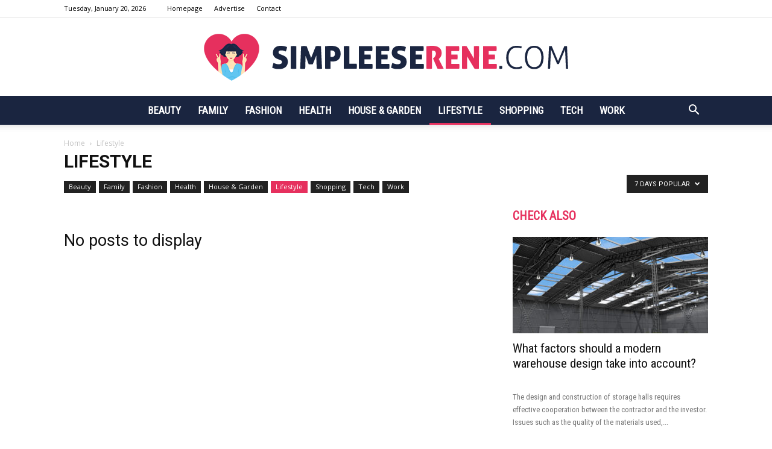

--- FILE ---
content_type: text/html; charset=UTF-8
request_url: https://simpleeserene.com/category/lifestyle/?filter_by=popular7
body_size: 75876
content:
<!doctype html >
<!--[if IE 8]>    <html class="ie8" lang="en"> <![endif]-->
<!--[if IE 9]>    <html class="ie9" lang="en"> <![endif]-->
<!--[if gt IE 8]><!--> <html lang="en-US"> <!--<![endif]-->
<head>
    <title>Lifestyle Archives - SimpleeSerene.com</title>
    <meta charset="UTF-8" />
    <meta name="viewport" content="width=device-width, initial-scale=1.0">
    <link rel="pingback" href="https://simpleeserene.com/xmlrpc.php" />
    
<!-- This site is optimized with the Yoast SEO plugin v12.4 - https://yoast.com/wordpress/plugins/seo/ -->
<meta name="robots" content="max-snippet:-1, max-image-preview:large, max-video-preview:-1"/>
<link rel="canonical" href="https://simpleeserene.com/category/lifestyle/" />
<meta property="og:locale" content="en_US" />
<meta property="og:type" content="object" />
<meta property="og:title" content="Lifestyle Archives - SimpleeSerene.com" />
<meta property="og:url" content="https://simpleeserene.com/category/lifestyle/" />
<meta property="og:site_name" content="SimpleeSerene.com" />
<meta name="twitter:card" content="summary_large_image" />
<meta name="twitter:title" content="Lifestyle Archives - SimpleeSerene.com" />
<script type='application/ld+json' class='yoast-schema-graph yoast-schema-graph--main'>{"@context":"https://schema.org","@graph":[{"@type":"WebSite","@id":"https://simpleeserene.com/#website","url":"https://simpleeserene.com/","name":"SimpleeSerene.com","potentialAction":{"@type":"SearchAction","target":"https://simpleeserene.com/?s={search_term_string}","query-input":"required name=search_term_string"}},{"@type":"CollectionPage","@id":"https://simpleeserene.com/category/lifestyle/#webpage","url":"https://simpleeserene.com/category/lifestyle/","inLanguage":"en-US","name":"Lifestyle Archives - SimpleeSerene.com","isPartOf":{"@id":"https://simpleeserene.com/#website"}}]}</script>
<!-- / Yoast SEO plugin. -->

<link rel='dns-prefetch' href='//fonts.googleapis.com' />
<link rel='dns-prefetch' href='//s.w.org' />
<link rel="alternate" type="application/rss+xml" title="SimpleeSerene.com &raquo; Feed" href="https://simpleeserene.com/feed/" />
<link rel="alternate" type="application/rss+xml" title="SimpleeSerene.com &raquo; Comments Feed" href="https://simpleeserene.com/comments/feed/" />
<link rel="alternate" type="application/rss+xml" title="SimpleeSerene.com &raquo; Lifestyle Category Feed" href="https://simpleeserene.com/category/lifestyle/feed/" />
		<script type="text/javascript">
			window._wpemojiSettings = {"baseUrl":"https:\/\/s.w.org\/images\/core\/emoji\/11\/72x72\/","ext":".png","svgUrl":"https:\/\/s.w.org\/images\/core\/emoji\/11\/svg\/","svgExt":".svg","source":{"concatemoji":"https:\/\/simpleeserene.com\/wp-includes\/js\/wp-emoji-release.min.js?ver=4.9.26"}};
			!function(e,a,t){var n,r,o,i=a.createElement("canvas"),p=i.getContext&&i.getContext("2d");function s(e,t){var a=String.fromCharCode;p.clearRect(0,0,i.width,i.height),p.fillText(a.apply(this,e),0,0);e=i.toDataURL();return p.clearRect(0,0,i.width,i.height),p.fillText(a.apply(this,t),0,0),e===i.toDataURL()}function c(e){var t=a.createElement("script");t.src=e,t.defer=t.type="text/javascript",a.getElementsByTagName("head")[0].appendChild(t)}for(o=Array("flag","emoji"),t.supports={everything:!0,everythingExceptFlag:!0},r=0;r<o.length;r++)t.supports[o[r]]=function(e){if(!p||!p.fillText)return!1;switch(p.textBaseline="top",p.font="600 32px Arial",e){case"flag":return s([55356,56826,55356,56819],[55356,56826,8203,55356,56819])?!1:!s([55356,57332,56128,56423,56128,56418,56128,56421,56128,56430,56128,56423,56128,56447],[55356,57332,8203,56128,56423,8203,56128,56418,8203,56128,56421,8203,56128,56430,8203,56128,56423,8203,56128,56447]);case"emoji":return!s([55358,56760,9792,65039],[55358,56760,8203,9792,65039])}return!1}(o[r]),t.supports.everything=t.supports.everything&&t.supports[o[r]],"flag"!==o[r]&&(t.supports.everythingExceptFlag=t.supports.everythingExceptFlag&&t.supports[o[r]]);t.supports.everythingExceptFlag=t.supports.everythingExceptFlag&&!t.supports.flag,t.DOMReady=!1,t.readyCallback=function(){t.DOMReady=!0},t.supports.everything||(n=function(){t.readyCallback()},a.addEventListener?(a.addEventListener("DOMContentLoaded",n,!1),e.addEventListener("load",n,!1)):(e.attachEvent("onload",n),a.attachEvent("onreadystatechange",function(){"complete"===a.readyState&&t.readyCallback()})),(n=t.source||{}).concatemoji?c(n.concatemoji):n.wpemoji&&n.twemoji&&(c(n.twemoji),c(n.wpemoji)))}(window,document,window._wpemojiSettings);
		</script>
		<style type="text/css">
img.wp-smiley,
img.emoji {
	display: inline !important;
	border: none !important;
	box-shadow: none !important;
	height: 1em !important;
	width: 1em !important;
	margin: 0 .07em !important;
	vertical-align: -0.1em !important;
	background: none !important;
	padding: 0 !important;
}
</style>
<link rel='stylesheet' id='google-fonts-style-css'  href='https://fonts.googleapis.com/css?family=Roboto+Condensed%3A400%7COpen+Sans%3A300italic%2C400%2C400italic%2C600%2C600italic%2C700%7CRoboto%3A300%2C400%2C400italic%2C500%2C500italic%2C700%2C900&#038;ver=7.8.1' type='text/css' media='all' />
<link rel='stylesheet' id='js_composer_front-css'  href='https://simpleeserene.com/wp-content/plugins/js_composer/assets/css/js_composer.min.css?ver=5.1.1' type='text/css' media='all' />
<link rel='stylesheet' id='td-theme-css'  href='https://simpleeserene.com/wp-content/themes/Newspaper/style.css?ver=7.8.1' type='text/css' media='all' />
<link rel='stylesheet' id='td-theme-demo-style-css'  href='https://simpleeserene.com/wp-content/themes/Newspaper/includes/demos/what/demo_style.css?ver=7.8.1' type='text/css' media='all' />
<script type='text/javascript' src='https://simpleeserene.com/wp-includes/js/jquery/jquery.js?ver=1.12.4'></script>
<script type='text/javascript' src='https://simpleeserene.com/wp-includes/js/jquery/jquery-migrate.min.js?ver=1.4.1'></script>
<link rel='https://api.w.org/' href='https://simpleeserene.com/wp-json/' />
<link rel="EditURI" type="application/rsd+xml" title="RSD" href="https://simpleeserene.com/xmlrpc.php?rsd" />
<link rel="wlwmanifest" type="application/wlwmanifest+xml" href="https://simpleeserene.com/wp-includes/wlwmanifest.xml" /> 
<meta name="generator" content="WordPress 4.9.26" />
<!--[if lt IE 9]><script src="https://html5shim.googlecode.com/svn/trunk/html5.js"></script><![endif]-->
    <meta name="generator" content="Powered by Visual Composer - drag and drop page builder for WordPress."/>
<!--[if lte IE 9]><link rel="stylesheet" type="text/css" href="https://simpleeserene.com/wp-content/plugins/js_composer/assets/css/vc_lte_ie9.min.css" media="screen"><![endif]-->
<!-- JS generated by theme -->

<script>
    
    

	    var tdBlocksArray = []; //here we store all the items for the current page

	    //td_block class - each ajax block uses a object of this class for requests
	    function tdBlock() {
		    this.id = '';
		    this.block_type = 1; //block type id (1-234 etc)
		    this.atts = '';
		    this.td_column_number = '';
		    this.td_current_page = 1; //
		    this.post_count = 0; //from wp
		    this.found_posts = 0; //from wp
		    this.max_num_pages = 0; //from wp
		    this.td_filter_value = ''; //current live filter value
		    this.is_ajax_running = false;
		    this.td_user_action = ''; // load more or infinite loader (used by the animation)
		    this.header_color = '';
		    this.ajax_pagination_infinite_stop = ''; //show load more at page x
	    }


        // td_js_generator - mini detector
        (function(){
            var htmlTag = document.getElementsByTagName("html")[0];

            if ( navigator.userAgent.indexOf("MSIE 10.0") > -1 ) {
                htmlTag.className += ' ie10';
            }

            if ( !!navigator.userAgent.match(/Trident.*rv\:11\./) ) {
                htmlTag.className += ' ie11';
            }

            if ( /(iPad|iPhone|iPod)/g.test(navigator.userAgent) ) {
                htmlTag.className += ' td-md-is-ios';
            }

            var user_agent = navigator.userAgent.toLowerCase();
            if ( user_agent.indexOf("android") > -1 ) {
                htmlTag.className += ' td-md-is-android';
            }

            if ( -1 !== navigator.userAgent.indexOf('Mac OS X')  ) {
                htmlTag.className += ' td-md-is-os-x';
            }

            if ( /chrom(e|ium)/.test(navigator.userAgent.toLowerCase()) ) {
               htmlTag.className += ' td-md-is-chrome';
            }

            if ( -1 !== navigator.userAgent.indexOf('Firefox') ) {
                htmlTag.className += ' td-md-is-firefox';
            }

            if ( -1 !== navigator.userAgent.indexOf('Safari') && -1 === navigator.userAgent.indexOf('Chrome') ) {
                htmlTag.className += ' td-md-is-safari';
            }

            if( -1 !== navigator.userAgent.indexOf('IEMobile') ){
                htmlTag.className += ' td-md-is-iemobile';
            }

        })();




        var tdLocalCache = {};

        ( function () {
            "use strict";

            tdLocalCache = {
                data: {},
                remove: function (resource_id) {
                    delete tdLocalCache.data[resource_id];
                },
                exist: function (resource_id) {
                    return tdLocalCache.data.hasOwnProperty(resource_id) && tdLocalCache.data[resource_id] !== null;
                },
                get: function (resource_id) {
                    return tdLocalCache.data[resource_id];
                },
                set: function (resource_id, cachedData) {
                    tdLocalCache.remove(resource_id);
                    tdLocalCache.data[resource_id] = cachedData;
                }
            };
        })();

    
    
var td_viewport_interval_list=[{"limitBottom":767,"sidebarWidth":228},{"limitBottom":1018,"sidebarWidth":300},{"limitBottom":1140,"sidebarWidth":324}];
var td_animation_stack_effect="type0";
var tds_animation_stack=true;
var td_animation_stack_specific_selectors=".entry-thumb, img";
var td_animation_stack_general_selectors=".td-animation-stack img, .td-animation-stack .entry-thumb, .post img";
var td_ajax_url="https:\/\/simpleeserene.com\/wp-admin\/admin-ajax.php?td_theme_name=Newspaper&v=7.8.1";
var td_get_template_directory_uri="https:\/\/simpleeserene.com\/wp-content\/themes\/Newspaper";
var tds_snap_menu="snap";
var tds_logo_on_sticky="show_header_logo";
var tds_header_style="10";
var td_please_wait="Please wait...";
var td_email_user_pass_incorrect="User or password incorrect!";
var td_email_user_incorrect="Email or username incorrect!";
var td_email_incorrect="Email incorrect!";
var tds_more_articles_on_post_enable="";
var tds_more_articles_on_post_time_to_wait="";
var tds_more_articles_on_post_pages_distance_from_top=0;
var tds_theme_color_site_wide="#e6305e";
var tds_smart_sidebar="enabled";
var tdThemeName="Newspaper";
var td_magnific_popup_translation_tPrev="Previous (Left arrow key)";
var td_magnific_popup_translation_tNext="Next (Right arrow key)";
var td_magnific_popup_translation_tCounter="%curr% of %total%";
var td_magnific_popup_translation_ajax_tError="The content from %url% could not be loaded.";
var td_magnific_popup_translation_image_tError="The image #%curr% could not be loaded.";
var td_ad_background_click_link="";
var td_ad_background_click_target="";
</script>


<!-- Header style compiled by theme -->

<style>
    
.td-header-wrap .black-menu .sf-menu > .current-menu-item > a,
    .td-header-wrap .black-menu .sf-menu > .current-menu-ancestor > a,
    .td-header-wrap .black-menu .sf-menu > .current-category-ancestor > a,
    .td-header-wrap .black-menu .sf-menu > li > a:hover,
    .td-header-wrap .black-menu .sf-menu > .sfHover > a,
    .td-header-style-12 .td-header-menu-wrap-full,
    .sf-menu > .current-menu-item > a:after,
    .sf-menu > .current-menu-ancestor > a:after,
    .sf-menu > .current-category-ancestor > a:after,
    .sf-menu > li:hover > a:after,
    .sf-menu > .sfHover > a:after,
    .td-header-style-12 .td-affix,
    .header-search-wrap .td-drop-down-search:after,
    .header-search-wrap .td-drop-down-search .btn:hover,
    input[type=submit]:hover,
    .td-read-more a,
    .td-post-category:hover,
    .td-grid-style-1.td-hover-1 .td-big-grid-post:hover .td-post-category,
    .td-grid-style-5.td-hover-1 .td-big-grid-post:hover .td-post-category,
    .td_top_authors .td-active .td-author-post-count,
    .td_top_authors .td-active .td-author-comments-count,
    .td_top_authors .td_mod_wrap:hover .td-author-post-count,
    .td_top_authors .td_mod_wrap:hover .td-author-comments-count,
    .td-404-sub-sub-title a:hover,
    .td-search-form-widget .wpb_button:hover,
    .td-rating-bar-wrap div,
    .td_category_template_3 .td-current-sub-category,
    .dropcap,
    .td_wrapper_video_playlist .td_video_controls_playlist_wrapper,
    .wpb_default,
    .wpb_default:hover,
    .td-left-smart-list:hover,
    .td-right-smart-list:hover,
    .woocommerce-checkout .woocommerce input.button:hover,
    .woocommerce-page .woocommerce a.button:hover,
    .woocommerce-account div.woocommerce .button:hover,
    #bbpress-forums button:hover,
    .bbp_widget_login .button:hover,
    .td-footer-wrapper .td-post-category,
    .td-footer-wrapper .widget_product_search input[type="submit"]:hover,
    .woocommerce .product a.button:hover,
    .woocommerce .product #respond input#submit:hover,
    .woocommerce .checkout input#place_order:hover,
    .woocommerce .woocommerce.widget .button:hover,
    .single-product .product .summary .cart .button:hover,
    .woocommerce-cart .woocommerce table.cart .button:hover,
    .woocommerce-cart .woocommerce .shipping-calculator-form .button:hover,
    .td-next-prev-wrap a:hover,
    .td-load-more-wrap a:hover,
    .td-post-small-box a:hover,
    .page-nav .current,
    .page-nav:first-child > div,
    .td_category_template_8 .td-category-header .td-category a.td-current-sub-category,
    .td_category_template_4 .td-category-siblings .td-category a:hover,
    #bbpress-forums .bbp-pagination .current,
    #bbpress-forums #bbp-single-user-details #bbp-user-navigation li.current a,
    .td-theme-slider:hover .slide-meta-cat a,
    a.vc_btn-black:hover,
    .td-trending-now-wrapper:hover .td-trending-now-title,
    .td-scroll-up,
    .td-smart-list-button:hover,
    .td-weather-information:before,
    .td-weather-week:before,
    .td_block_exchange .td-exchange-header:before,
    .td_block_big_grid_9.td-grid-style-1 .td-post-category,
    .td_block_big_grid_9.td-grid-style-5 .td-post-category,
    .td-grid-style-6.td-hover-1 .td-module-thumb:after,
    .td-pulldown-syle-2 .td-subcat-dropdown ul:after,
    .td_block_template_9 .td-block-title:after,
    .td_block_template_15 .td-block-title:before {
        background-color: #e6305e;
    }

    .global-block-template-4 .td-related-title .td-cur-simple-item:before {
        border-color: #e6305e transparent transparent transparent !important;
    }

    .woocommerce .woocommerce-message .button:hover,
    .woocommerce .woocommerce-error .button:hover,
    .woocommerce .woocommerce-info .button:hover,
    .global-block-template-4 .td-related-title .td-cur-simple-item,
    .global-block-template-3 .td-related-title .td-cur-simple-item,
    .global-block-template-9 .td-related-title:after {
        background-color: #e6305e !important;
    }

    .woocommerce .product .onsale,
    .woocommerce.widget .ui-slider .ui-slider-handle {
        background: none #e6305e;
    }

    .woocommerce.widget.widget_layered_nav_filters ul li a {
        background: none repeat scroll 0 0 #e6305e !important;
    }

    a,
    cite a:hover,
    .td_mega_menu_sub_cats .cur-sub-cat,
    .td-mega-span h3 a:hover,
    .td_mod_mega_menu:hover .entry-title a,
    .header-search-wrap .result-msg a:hover,
    .top-header-menu li a:hover,
    .top-header-menu .current-menu-item > a,
    .top-header-menu .current-menu-ancestor > a,
    .top-header-menu .current-category-ancestor > a,
    .td-social-icon-wrap > a:hover,
    .td-header-sp-top-widget .td-social-icon-wrap a:hover,
    .td-page-content blockquote p,
    .td-post-content blockquote p,
    .mce-content-body blockquote p,
    .comment-content blockquote p,
    .wpb_text_column blockquote p,
    .td_block_text_with_title blockquote p,
    .td_module_wrap:hover .entry-title a,
    .td-subcat-filter .td-subcat-list a:hover,
    .td-subcat-filter .td-subcat-dropdown a:hover,
    .td_quote_on_blocks,
    .dropcap2,
    .dropcap3,
    .td_top_authors .td-active .td-authors-name a,
    .td_top_authors .td_mod_wrap:hover .td-authors-name a,
    .td-post-next-prev-content a:hover,
    .author-box-wrap .td-author-social a:hover,
    .td-author-name a:hover,
    .td-author-url a:hover,
    .td_mod_related_posts:hover h3 > a,
    .td-post-template-11 .td-related-title .td-related-left:hover,
    .td-post-template-11 .td-related-title .td-related-right:hover,
    .td-post-template-11 .td-related-title .td-cur-simple-item,
    .td-post-template-11 .td_block_related_posts .td-next-prev-wrap a:hover,
    .comment-reply-link:hover,
    .logged-in-as a:hover,
    #cancel-comment-reply-link:hover,
    .td-search-query,
    .td-category-header .td-pulldown-category-filter-link:hover,
    .td-category-siblings .td-subcat-dropdown a:hover,
    .td-category-siblings .td-subcat-dropdown a.td-current-sub-category,
    .widget a:hover,
    .archive .widget_archive .current,
    .archive .widget_archive .current a,
    .widget_calendar tfoot a:hover,
    .woocommerce a.added_to_cart:hover,
    #bbpress-forums li.bbp-header .bbp-reply-content span a:hover,
    #bbpress-forums .bbp-forum-freshness a:hover,
    #bbpress-forums .bbp-topic-freshness a:hover,
    #bbpress-forums .bbp-forums-list li a:hover,
    #bbpress-forums .bbp-forum-title:hover,
    #bbpress-forums .bbp-topic-permalink:hover,
    #bbpress-forums .bbp-topic-started-by a:hover,
    #bbpress-forums .bbp-topic-started-in a:hover,
    #bbpress-forums .bbp-body .super-sticky li.bbp-topic-title .bbp-topic-permalink,
    #bbpress-forums .bbp-body .sticky li.bbp-topic-title .bbp-topic-permalink,
    .widget_display_replies .bbp-author-name,
    .widget_display_topics .bbp-author-name,
    .footer-text-wrap .footer-email-wrap a,
    .td-subfooter-menu li a:hover,
    .footer-social-wrap a:hover,
    a.vc_btn-black:hover,
    .td-smart-list-dropdown-wrap .td-smart-list-button:hover,
    .td_module_17 .td-read-more a:hover,
    .td_module_18 .td-read-more a:hover,
    .td_module_19 .td-post-author-name a:hover,
    .td-instagram-user a,
    .td-pulldown-syle-2 .td-subcat-dropdown:hover .td-subcat-more span,
    .td-pulldown-syle-2 .td-subcat-dropdown:hover .td-subcat-more i,
    .td-pulldown-syle-3 .td-subcat-dropdown:hover .td-subcat-more span,
    .td-pulldown-syle-3 .td-subcat-dropdown:hover .td-subcat-more i,
    .td-block-title-wrap .td-wrapper-pulldown-filter .td-pulldown-filter-display-option:hover,
    .td-block-title-wrap .td-wrapper-pulldown-filter .td-pulldown-filter-display-option:hover i,
    .td-block-title-wrap .td-wrapper-pulldown-filter .td-pulldown-filter-link:hover,
    .td-block-title-wrap .td-wrapper-pulldown-filter .td-pulldown-filter-item .td-cur-simple-item,
    .global-block-template-2 .td-related-title .td-cur-simple-item,
    .global-block-template-5 .td-related-title .td-cur-simple-item,
    .global-block-template-6 .td-related-title .td-cur-simple-item,
    .global-block-template-7 .td-related-title .td-cur-simple-item,
    .global-block-template-8 .td-related-title .td-cur-simple-item,
    .global-block-template-9 .td-related-title .td-cur-simple-item,
    .global-block-template-10 .td-related-title .td-cur-simple-item,
    .global-block-template-11 .td-related-title .td-cur-simple-item,
    .global-block-template-12 .td-related-title .td-cur-simple-item,
    .global-block-template-13 .td-related-title .td-cur-simple-item,
    .global-block-template-14 .td-related-title .td-cur-simple-item,
    .global-block-template-15 .td-related-title .td-cur-simple-item,
    .global-block-template-16 .td-related-title .td-cur-simple-item,
    .global-block-template-17 .td-related-title .td-cur-simple-item,
    .td-theme-wrap .sf-menu ul .td-menu-item > a:hover,
    .td-theme-wrap .sf-menu ul .sfHover > a,
    .td-theme-wrap .sf-menu ul .current-menu-ancestor > a,
    .td-theme-wrap .sf-menu ul .current-category-ancestor > a,
    .td-theme-wrap .sf-menu ul .current-menu-item > a {
        color: #e6305e;
    }

    a.vc_btn-black.vc_btn_square_outlined:hover,
    a.vc_btn-black.vc_btn_outlined:hover,
    .td-mega-menu-page .wpb_content_element ul li a:hover,
     .td-theme-wrap .td-aj-search-results .td_module_wrap:hover .entry-title a,
    .td-theme-wrap .header-search-wrap .result-msg a:hover {
        color: #e6305e !important;
    }

    .td-next-prev-wrap a:hover,
    .td-load-more-wrap a:hover,
    .td-post-small-box a:hover,
    .page-nav .current,
    .page-nav:first-child > div,
    .td_category_template_8 .td-category-header .td-category a.td-current-sub-category,
    .td_category_template_4 .td-category-siblings .td-category a:hover,
    #bbpress-forums .bbp-pagination .current,
    .post .td_quote_box,
    .page .td_quote_box,
    a.vc_btn-black:hover,
    .td_block_template_5 .td-block-title > * {
        border-color: #e6305e;
    }

    .td_wrapper_video_playlist .td_video_currently_playing:after {
        border-color: #e6305e !important;
    }

    .header-search-wrap .td-drop-down-search:before {
        border-color: transparent transparent #e6305e transparent;
    }

    .block-title > span,
    .block-title > a,
    .block-title > label,
    .widgettitle,
    .widgettitle:after,
    .td-trending-now-title,
    .td-trending-now-wrapper:hover .td-trending-now-title,
    .wpb_tabs li.ui-tabs-active a,
    .wpb_tabs li:hover a,
    .vc_tta-container .vc_tta-color-grey.vc_tta-tabs-position-top.vc_tta-style-classic .vc_tta-tabs-container .vc_tta-tab.vc_active > a,
    .vc_tta-container .vc_tta-color-grey.vc_tta-tabs-position-top.vc_tta-style-classic .vc_tta-tabs-container .vc_tta-tab:hover > a,
    .td_block_template_1 .td-related-title .td-cur-simple-item,
    .woocommerce .product .products h2,
    .td-subcat-filter .td-subcat-dropdown:hover .td-subcat-more {
    	background-color: #e6305e;
    }

    .woocommerce div.product .woocommerce-tabs ul.tabs li.active {
    	background-color: #e6305e !important;
    }

    .block-title,
    .td_block_template_1 .td-related-title,
    .wpb_tabs .wpb_tabs_nav,
    .vc_tta-container .vc_tta-color-grey.vc_tta-tabs-position-top.vc_tta-style-classic .vc_tta-tabs-container,
    .woocommerce div.product .woocommerce-tabs ul.tabs:before {
        border-color: #e6305e;
    }
    .td_block_wrap .td-subcat-item a.td-cur-simple-item {
	    color: #e6305e;
	}


    
    .td-grid-style-4 .entry-title
    {
        background-color: rgba(230, 48, 94, 0.7);
    }

    
    .td-theme-wrap .block-title > span,
    .td-theme-wrap .block-title > span > a,
    .td-theme-wrap .widget_rss .block-title .rsswidget,
    .td-theme-wrap .block-title > a,
    .widgettitle,
    .widgettitle > a,
    .td-trending-now-title,
    .wpb_tabs li.ui-tabs-active a,
    .wpb_tabs li:hover a,
    .vc_tta-container .vc_tta-color-grey.vc_tta-tabs-position-top.vc_tta-style-classic .vc_tta-tabs-container .vc_tta-tab.vc_active > a,
    .vc_tta-container .vc_tta-color-grey.vc_tta-tabs-position-top.vc_tta-style-classic .vc_tta-tabs-container .vc_tta-tab:hover > a,
    .td-related-title .td-cur-simple-item,
    .woocommerce div.product .woocommerce-tabs ul.tabs li.active,
    .woocommerce .product .products h2,
    .td-theme-wrap .td_block_template_2 .td-block-title > *,
    .td-theme-wrap .td_block_template_3 .td-block-title > *,
    .td-theme-wrap .td_block_template_4 .td-block-title > *,
    .td-theme-wrap .td_block_template_5 .td-block-title > *,
    .td-theme-wrap .td_block_template_6 .td-block-title > *,
    .td-theme-wrap .td_block_template_6 .td-block-title:before,
    .td-theme-wrap .td_block_template_7 .td-block-title > *,
    .td-theme-wrap .td_block_template_8 .td-block-title > *,
    .td-theme-wrap .td_block_template_9 .td-block-title > *,
    .td-theme-wrap .td_block_template_10 .td-block-title > *,
    .td-theme-wrap .td_block_template_11 .td-block-title > *,
    .td-theme-wrap .td_block_template_12 .td-block-title > *,
    .td-theme-wrap .td_block_template_13 .td-block-title > span,
    .td-theme-wrap .td_block_template_13 .td-block-title > a,
    .td-theme-wrap .td_block_template_14 .td-block-title > *,
    .td-theme-wrap .td_block_template_14 .td-block-title-wrap .td-wrapper-pulldown-filter .td-pulldown-filter-display-option,
    .td-theme-wrap .td_block_template_14 .td-block-title-wrap .td-wrapper-pulldown-filter .td-pulldown-filter-display-option i,
    .td-theme-wrap .td_block_template_14 .td-block-title-wrap .td-wrapper-pulldown-filter .td-pulldown-filter-display-option:hover,
    .td-theme-wrap .td_block_template_14 .td-block-title-wrap .td-wrapper-pulldown-filter .td-pulldown-filter-display-option:hover i,
    .td-theme-wrap .td_block_template_15 .td-block-title > *,
    .td-theme-wrap .td_block_template_15 .td-block-title-wrap .td-wrapper-pulldown-filter,
    .td-theme-wrap .td_block_template_15 .td-block-title-wrap .td-wrapper-pulldown-filter i,
    .td-theme-wrap .td_block_template_16 .td-block-title > *,
    .td-theme-wrap .td_block_template_17 .td-block-title > * {
    	color: #e6305e;
    }


    
    .td-header-wrap .td-header-menu-wrap-full,
    .sf-menu > .current-menu-ancestor > a,
    .sf-menu > .current-category-ancestor > a,
    .td-header-menu-wrap.td-affix,
    .td-header-style-3 .td-header-main-menu,
    .td-header-style-3 .td-affix .td-header-main-menu,
    .td-header-style-4 .td-header-main-menu,
    .td-header-style-4 .td-affix .td-header-main-menu,
    .td-header-style-8 .td-header-menu-wrap.td-affix,
    .td-header-style-8 .td-header-top-menu-full {
		background-color: #1a2540;
    }


    .td-boxed-layout .td-header-style-3 .td-header-menu-wrap,
    .td-boxed-layout .td-header-style-4 .td-header-menu-wrap,
    .td-header-style-3 .td_stretch_content .td-header-menu-wrap,
    .td-header-style-4 .td_stretch_content .td-header-menu-wrap {
    	background-color: #1a2540 !important;
    }


    @media (min-width: 1019px) {
        .td-header-style-1 .td-header-sp-recs,
        .td-header-style-1 .td-header-sp-logo {
            margin-bottom: 28px;
        }
    }

    @media (min-width: 768px) and (max-width: 1018px) {
        .td-header-style-1 .td-header-sp-recs,
        .td-header-style-1 .td-header-sp-logo {
            margin-bottom: 14px;
        }
    }

    .td-header-style-7 .td-header-top-menu {
        border-bottom: none;
    }


    
    .sf-menu > .current-menu-item > a:after,
    .sf-menu > .current-menu-ancestor > a:after,
    .sf-menu > .current-category-ancestor > a:after,
    .sf-menu > li:hover > a:after,
    .sf-menu > .sfHover > a:after,
    .td_block_mega_menu .td-next-prev-wrap a:hover,
    .td-mega-span .td-post-category:hover,
    .td-header-wrap .black-menu .sf-menu > li > a:hover,
    .td-header-wrap .black-menu .sf-menu > .current-menu-ancestor > a,
    .td-header-wrap .black-menu .sf-menu > .sfHover > a,
    .header-search-wrap .td-drop-down-search:after,
    .header-search-wrap .td-drop-down-search .btn:hover,
    .td-header-wrap .black-menu .sf-menu > .current-menu-item > a,
    .td-header-wrap .black-menu .sf-menu > .current-menu-ancestor > a,
    .td-header-wrap .black-menu .sf-menu > .current-category-ancestor > a {
        background-color: #e6305e;
    }


    .td_block_mega_menu .td-next-prev-wrap a:hover {
        border-color: #e6305e;
    }

    .header-search-wrap .td-drop-down-search:before {
        border-color: transparent transparent #e6305e transparent;
    }

    .td_mega_menu_sub_cats .cur-sub-cat,
    .td_mod_mega_menu:hover .entry-title a,
    .td-theme-wrap .sf-menu ul .td-menu-item > a:hover,
    .td-theme-wrap .sf-menu ul .sfHover > a,
    .td-theme-wrap .sf-menu ul .current-menu-ancestor > a,
    .td-theme-wrap .sf-menu ul .current-category-ancestor > a,
    .td-theme-wrap .sf-menu ul .current-menu-item > a {
        color: #e6305e;
    }


    
    .td-header-wrap .td-header-menu-wrap .sf-menu > li > a,
    .td-header-wrap .header-search-wrap .td-icon-search {
        color: #ffffff;
    }

    
    @media (max-width: 767px) {
        body .td-header-wrap .td-header-main-menu {
            background-color: #000000 !important;
        }
    }


    
    .td-menu-background:before,
    .td-search-background:before {
        background: #3a112e;
        background: -moz-linear-gradient(top, #3a112e 0%, #e2285a 100%);
        background: -webkit-gradient(left top, left bottom, color-stop(0%, #3a112e), color-stop(100%, #e2285a));
        background: -webkit-linear-gradient(top, #3a112e 0%, #e2285a 100%);
        background: -o-linear-gradient(top, #3a112e 0%, @mobileu_gradient_two_mob 100%);
        background: -ms-linear-gradient(top, #3a112e 0%, #e2285a 100%);
        background: linear-gradient(to bottom, #3a112e 0%, #e2285a 100%);
        filter: progid:DXImageTransform.Microsoft.gradient( startColorstr='#3a112e', endColorstr='#e2285a', GradientType=0 );
    }

    
    .td-footer-wrapper,
    .td-footer-wrapper .td_block_template_7 .td-block-title > *,
    .td-footer-wrapper .td_block_template_17 .td-block-title,
    .td-footer-wrapper .td-block-title-wrap .td-wrapper-pulldown-filter {
        background-color: #f9f9f9;
    }

    
    .td-footer-wrapper,
    .td-footer-wrapper a,
    .td-footer-wrapper .block-title a,
    .td-footer-wrapper .block-title span,
    .td-footer-wrapper .block-title label,
    .td-footer-wrapper .td-excerpt,
    .td-footer-wrapper .td-post-author-name span,
    .td-footer-wrapper .td-post-date,
    .td-footer-wrapper .td-social-style3 .td_social_type a,
    .td-footer-wrapper .td-social-style3,
    .td-footer-wrapper .td-social-style4 .td_social_type a,
    .td-footer-wrapper .td-social-style4,
    .td-footer-wrapper .td-social-style9,
    .td-footer-wrapper .td-social-style10,
    .td-footer-wrapper .td-social-style2 .td_social_type a,
    .td-footer-wrapper .td-social-style8 .td_social_type a,
    .td-footer-wrapper .td-social-style2 .td_social_type,
    .td-footer-wrapper .td-social-style8 .td_social_type,
    .td-footer-template-13 .td-social-name,
    .td-footer-wrapper .td_block_template_7 .td-block-title > * {
        color: #000000;
    }

    .td-footer-wrapper .widget_calendar th,
    .td-footer-wrapper .widget_calendar td,
    .td-footer-wrapper .td-social-style2 .td_social_type .td-social-box,
    .td-footer-wrapper .td-social-style8 .td_social_type .td-social-box,
    .td-social-style-2 .td-icon-font:after {
        border-color: #000000;
    }

    .td-footer-wrapper .td-module-comments a,
    .td-footer-wrapper .td-post-category,
    .td-footer-wrapper .td-slide-meta .td-post-author-name span,
    .td-footer-wrapper .td-slide-meta .td-post-date {
        color: #fff;
    }

    
    .td-footer-bottom-full .td-container::before {
        background-color: rgba(0, 0, 0, 0.1);
    }

    
	.td-footer-wrapper .block-title > span,
    .td-footer-wrapper .block-title > a,
    .td-footer-wrapper .widgettitle,
    .td-theme-wrap .td-footer-wrapper .td-container .td-block-title > *,
    .td-theme-wrap .td-footer-wrapper .td_block_template_6 .td-block-title:before {
    	color: #000000;
    }

    
    .td-sub-footer-container {
        background-color: #ff036e;
    }

    
    .td-sub-footer-container,
    .td-subfooter-menu li a {
        color: #ffffff;
    }

    
    .td-subfooter-menu li a:hover {
        color: #d6d6d6;
    }


    
    ul.sf-menu > .td-menu-item > a {
        font-family:"Roboto Condensed";
	font-size:17px;
	
    }
    
    .sf-menu ul .td-menu-item a {
        font-family:"Roboto Condensed";
	font-size:15px;
	line-height:18px;
	font-weight:bold;
	text-transform:uppercase;
	
    }
	
    .td_mod_mega_menu .item-details a {
        font-family:"Roboto Condensed";
	font-size:19px;
	line-height:21px;
	font-weight:bold;
	text-transform:uppercase;
	
    }
    
    .td_mega_menu_sub_cats .block-mega-child-cats a {
        font-family:"Roboto Condensed";
	font-size:15px;
	line-height:18px;
	font-weight:bold;
	text-transform:uppercase;
	
    }
    
    .td-mobile-content .td-mobile-main-menu > li > a {
        font-weight:bold;
	text-transform:uppercase;
	
    }
    
    .td-mobile-content .sub-menu a {
        font-weight:bold;
	text-transform:uppercase;
	
    }



	
    .block-title > span,
    .block-title > a,
    .widgettitle,
    .td-trending-now-title,
    .wpb_tabs li a,
    .vc_tta-container .vc_tta-color-grey.vc_tta-tabs-position-top.vc_tta-style-classic .vc_tta-tabs-container .vc_tta-tab > a,
    .td-theme-wrap .td-related-title a,
    .woocommerce div.product .woocommerce-tabs ul.tabs li a,
    .woocommerce .product .products h2,
    .td-theme-wrap .td-block-title {
        font-family:"Roboto Condensed";
	font-size:20px;
	font-weight:bold;
	text-transform:uppercase;
	
    }
    
    .td-big-grid-meta .td-post-category,
    .td_module_wrap .td-post-category,
    .td-module-image .td-post-category {
        font-family:"Roboto Condensed";
	font-size:18px;
	font-weight:bold;
	text-transform:uppercase;
	
    }
    
    .td-excerpt {
        font-family:"Roboto Condensed";
	
    }


	
	.td_module_wrap .td-module-title {
		font-family:"Roboto Condensed";
	
	}
     
    .td_module_3 .td-module-title {
    	font-size:26px;
	line-height:26px;
	font-weight:bold;
	text-transform:uppercase;
	
    }
    
    .td_module_6 .td-module-title {
    	font-size:16px;
	line-height:16px;
	font-weight:bold;
	text-transform:uppercase;
	
    }
    
    .td_module_11 .td-module-title {
    	font-size:36px;
	line-height:36px;
	font-weight:bold;
	text-transform:uppercase;
	
    }
    
    .td_module_18 .td-module-title {
    	font-size:50px;
	line-height:50px;
	font-weight:bold;
	text-transform:uppercase;
	
    }
    
    .td_block_trending_now .entry-title a {
    	font-family:"Roboto Condensed";
	font-size:14px;
	font-weight:bold;
	text-transform:uppercase;
	
    }
    
    .td-big-grid-post.td-big-thumb .td-big-grid-meta,
    .td-big-thumb .td-big-grid-meta .entry-title {
        font-family:"Roboto Condensed";
	font-size:42px;
	line-height:42px;
	font-weight:bold;
	text-transform:uppercase;
	
    }
    
	#td-mobile-nav,
	#td-mobile-nav .wpb_button,
	.td-search-wrap-mob {
		font-family:"Roboto Condensed";
	
	}


	
	.post .td-post-header .entry-title {
		font-family:"Roboto Condensed";
	
	}
    
    .td-post-template-default .td-post-header .entry-title {
        font-weight:bold;
	text-transform:uppercase;
	
    }
    
    .td-post-template-1 .td-post-header .entry-title {
        font-weight:bold;
	text-transform:uppercase;
	
    }
    
    .td-post-template-2 .td-post-header .entry-title {
        font-size:48px;
	line-height:46px;
	font-weight:bold;
	text-transform:uppercase;
	
    }
    
    .td-post-template-3 .td-post-header .entry-title {
        font-weight:bold;
	text-transform:uppercase;
	
    }
    
    .td-post-template-4 .td-post-header .entry-title {
        font-weight:bold;
	text-transform:uppercase;
	
    }
    
    .td-post-template-5 .td-post-header .entry-title {
        font-weight:bold;
	text-transform:uppercase;
	
    }
    
    .td-post-template-6 .td-post-header .entry-title {
        font-weight:bold;
	text-transform:uppercase;
	
    }
    
    .td-post-template-7 .td-post-header .entry-title {
        font-weight:bold;
	text-transform:uppercase;
	
    }
    
    .td-post-template-8 .td-post-header .entry-title {
        font-weight:bold;
	text-transform:uppercase;
	
    }
    
    .td-post-template-9 .td-post-header .entry-title {
        font-weight:bold;
	text-transform:uppercase;
	
    }
    
    .td-post-template-10 .td-post-header .entry-title {
        font-weight:bold;
	text-transform:uppercase;
	
    }
    
    .td-post-template-11 .td-post-header .entry-title {
        font-weight:bold;
	text-transform:uppercase;
	
    }
    
    .td-post-template-12 .td-post-header .entry-title {
        font-weight:bold;
	text-transform:uppercase;
	
    }
    
    .td-post-template-13 .td-post-header .entry-title {
        font-weight:bold;
	text-transform:uppercase;
	
    }





	
    .post .td-post-next-prev-content a {
        font-family:"Roboto Condensed";
	font-size:16px;
	font-weight:bold;
	text-transform:uppercase;
	
    }
    
    .post .author-box-wrap .td-author-name a {
        font-family:"Roboto Condensed";
	font-weight:bold;
	text-transform:uppercase;
	
    }
    
    .td_block_related_posts .entry-title a {
        font-family:"Roboto Condensed";
	font-size:16px;
	font-weight:bold;
	text-transform:uppercase;
	
    }
    
    .widget_archive a,
    .widget_calendar,
    .widget_categories a,
    .widget_nav_menu a,
    .widget_meta a,
    .widget_pages a,
    .widget_recent_comments a,
    .widget_recent_entries a,
    .widget_text .textwidget,
    .widget_tag_cloud a,
    .widget_search input,
    .woocommerce .product-categories a,
    .widget_display_forums a,
    .widget_display_replies a,
    .widget_display_topics a,
    .widget_display_views a,
    .widget_display_stats {
    	font-family:"Roboto Condensed";
	font-weight:bold;
	text-transform:uppercase;
	
    }



/* Style generated by theme for demo: what */

.td-what .td_module_3 .td-module-image .td-post-category,
    	.td-what .td_module_11 .td-post-category,
    	.td-what .td_module_18 .td-post-category,
    	.td-what .td_module_18 .td-post-category:hover,
    	.td-what .td-related-title .td-cur-simple-item:hover,
    	.td-what .td_block_template_1 .td-related-title a:hover,
    	.td-what .td_block_template_1 .td-related-title .td-cur-simple-item {
			color: #e6305e;
		}

		
		.td-what .td-header-style-6 .black-menu .sf-menu > li > a:hover,
	    .td-what .td-header-style-6 .black-menu .sf-menu > .sfHover > a,
	    .td-what .td-header-style-6 .black-menu .sf-menu > .current-menu-item > a,
	    .td-what .td-header-style-6 .black-menu .sf-menu > .current-menu-ancestor > a,
	    .td-what .td-header-style-6 .black-menu .sf-menu > .current-category-ancestor > a {
	    	color: #e6305e;
	    }
</style>

<noscript><style type="text/css"> .wpb_animate_when_almost_visible { opacity: 1; }</style></noscript></head>

<body class="archive category category-lifestyle category-7 global-block-template-1 td-what td_category_template_3 td_category_top_posts_style_disable wpb-js-composer js-comp-ver-5.1.1 vc_responsive td-animation-stack-type0 td-full-layout" itemscope="itemscope" itemtype="https://schema.org/WebPage">

        <div class="td-scroll-up"><i class="td-icon-menu-up"></i></div>
    
    <div class="td-menu-background"></div>
<div id="td-mobile-nav">
    <div class="td-mobile-container">
        <!-- mobile menu top section -->
        <div class="td-menu-socials-wrap">
            <!-- socials -->
            <div class="td-menu-socials">
                            </div>
            <!-- close button -->
            <div class="td-mobile-close">
                <a href="#"><i class="td-icon-close-mobile"></i></a>
            </div>
        </div>

        <!-- login section -->
        
        <!-- menu section -->
        <div class="td-mobile-content">
            <div class="menu-menu-container"><ul id="menu-menu" class="td-mobile-main-menu"><li id="menu-item-55" class="menu-item menu-item-type-taxonomy menu-item-object-category menu-item-first menu-item-55"><a href="https://simpleeserene.com/category/beauty/">Beauty</a></li>
<li id="menu-item-56" class="menu-item menu-item-type-taxonomy menu-item-object-category menu-item-56"><a href="https://simpleeserene.com/category/family/">Family</a></li>
<li id="menu-item-57" class="menu-item menu-item-type-taxonomy menu-item-object-category menu-item-57"><a href="https://simpleeserene.com/category/fashion/">Fashion</a></li>
<li id="menu-item-58" class="menu-item menu-item-type-taxonomy menu-item-object-category menu-item-58"><a href="https://simpleeserene.com/category/health/">Health</a></li>
<li id="menu-item-59" class="menu-item menu-item-type-taxonomy menu-item-object-category menu-item-59"><a href="https://simpleeserene.com/category/house-garden/">House &#038; Garden</a></li>
<li id="menu-item-60" class="menu-item menu-item-type-taxonomy menu-item-object-category current-menu-item menu-item-60"><a href="https://simpleeserene.com/category/lifestyle/">Lifestyle</a></li>
<li id="menu-item-61" class="menu-item menu-item-type-taxonomy menu-item-object-category menu-item-61"><a href="https://simpleeserene.com/category/shopping/">Shopping</a></li>
<li id="menu-item-62" class="menu-item menu-item-type-taxonomy menu-item-object-category menu-item-62"><a href="https://simpleeserene.com/category/tech/">Tech</a></li>
<li id="menu-item-63" class="menu-item menu-item-type-taxonomy menu-item-object-category menu-item-63"><a href="https://simpleeserene.com/category/work/">Work</a></li>
</ul></div>        </div>
    </div>

    <!-- register/login section -->
    </div>    <div class="td-search-background"></div>
<div class="td-search-wrap-mob">
	<div class="td-drop-down-search" aria-labelledby="td-header-search-button">
		<form method="get" class="td-search-form" action="https://simpleeserene.com/">
			<!-- close button -->
			<div class="td-search-close">
				<a href="#"><i class="td-icon-close-mobile"></i></a>
			</div>
			<div role="search" class="td-search-input">
				<span>Search</span>
				<input id="td-header-search-mob" type="text" value="" name="s" autocomplete="off" />
			</div>
		</form>
		<div id="td-aj-search-mob"></div>
	</div>
</div>    
    
    <div id="td-outer-wrap" class="td-theme-wrap">
    
        <!--
Header style 10
-->

<div class="td-header-wrap td-header-style-10">

	<div class="td-header-top-menu-full td-container-wrap ">
		<div class="td-container td-header-row td-header-top-menu">
            
    <div class="top-bar-style-1">
        
<div class="td-header-sp-top-menu">


	        <div class="td_data_time">
            <div >

                Tuesday, January 20, 2026
            </div>
        </div>
    <div class="menu-top-container"><ul id="menu-top" class="top-header-menu"><li id="menu-item-66" class="menu-item menu-item-type-post_type menu-item-object-page menu-item-home menu-item-first td-menu-item td-normal-menu menu-item-66"><a href="https://simpleeserene.com/">Homepage</a></li>
<li id="menu-item-64" class="menu-item menu-item-type-post_type menu-item-object-page td-menu-item td-normal-menu menu-item-64"><a href="https://simpleeserene.com/advertise/">Advertise</a></li>
<li id="menu-item-65" class="menu-item menu-item-type-post_type menu-item-object-page td-menu-item td-normal-menu menu-item-65"><a href="https://simpleeserene.com/contact/">Contact</a></li>
</ul></div></div>
        <div class="td-header-sp-top-widget">
    </div>
    </div>

<!-- LOGIN MODAL -->
		</div>
	</div>

    <div class="td-banner-wrap-full td-logo-wrap-full  td-container-wrap ">
        <div class="td-header-sp-logo">
            			<a class="td-main-logo" href="https://simpleeserene.com/">
				<img src="http://simpleeserene.com/wp-content/uploads/2020/07/simpleeserene.png" alt="simpleeserene" title="simpleeserene"/>
				<span class="td-visual-hidden">SimpleeSerene.com</span>
			</a>
		        </div>
    </div>

	<div class="td-header-menu-wrap-full td-container-wrap ">
		<div class="td-header-menu-wrap td-header-gradient">
			<div class="td-container td-header-row td-header-main-menu">
				<div id="td-header-menu" role="navigation">
    <div id="td-top-mobile-toggle"><a href="#"><i class="td-icon-font td-icon-mobile"></i></a></div>
    <div class="td-main-menu-logo td-logo-in-header">
                <a class="td-main-logo" href="https://simpleeserene.com/">
            <img src="http://simpleeserene.com/wp-content/uploads/2020/07/simpleeserene.png" alt="simpleeserene" title="simpleeserene"/>
        </a>
        </div>
    <div class="menu-menu-container"><ul id="menu-menu-1" class="sf-menu"><li class="menu-item menu-item-type-taxonomy menu-item-object-category menu-item-first td-menu-item td-normal-menu menu-item-55"><a href="https://simpleeserene.com/category/beauty/">Beauty</a></li>
<li class="menu-item menu-item-type-taxonomy menu-item-object-category td-menu-item td-normal-menu menu-item-56"><a href="https://simpleeserene.com/category/family/">Family</a></li>
<li class="menu-item menu-item-type-taxonomy menu-item-object-category td-menu-item td-normal-menu menu-item-57"><a href="https://simpleeserene.com/category/fashion/">Fashion</a></li>
<li class="menu-item menu-item-type-taxonomy menu-item-object-category td-menu-item td-normal-menu menu-item-58"><a href="https://simpleeserene.com/category/health/">Health</a></li>
<li class="menu-item menu-item-type-taxonomy menu-item-object-category td-menu-item td-normal-menu menu-item-59"><a href="https://simpleeserene.com/category/house-garden/">House &#038; Garden</a></li>
<li class="menu-item menu-item-type-taxonomy menu-item-object-category current-menu-item td-menu-item td-normal-menu menu-item-60"><a href="https://simpleeserene.com/category/lifestyle/">Lifestyle</a></li>
<li class="menu-item menu-item-type-taxonomy menu-item-object-category td-menu-item td-normal-menu menu-item-61"><a href="https://simpleeserene.com/category/shopping/">Shopping</a></li>
<li class="menu-item menu-item-type-taxonomy menu-item-object-category td-menu-item td-normal-menu menu-item-62"><a href="https://simpleeserene.com/category/tech/">Tech</a></li>
<li class="menu-item menu-item-type-taxonomy menu-item-object-category td-menu-item td-normal-menu menu-item-63"><a href="https://simpleeserene.com/category/work/">Work</a></li>
</ul></div></div>


<div class="td-search-wrapper">
    <div id="td-top-search">
        <!-- Search -->
        <div class="header-search-wrap">
            <div class="dropdown header-search">
                <a id="td-header-search-button" href="#" role="button" class="dropdown-toggle " data-toggle="dropdown"><i class="td-icon-search"></i></a>
                <a id="td-header-search-button-mob" href="#" role="button" class="dropdown-toggle " data-toggle="dropdown"><i class="td-icon-search"></i></a>
            </div>
        </div>
    </div>
</div>

<div class="header-search-wrap">
	<div class="dropdown header-search">
		<div class="td-drop-down-search" aria-labelledby="td-header-search-button">
			<form method="get" class="td-search-form" action="https://simpleeserene.com/">
				<div role="search" class="td-head-form-search-wrap">
					<input id="td-header-search" type="text" value="" name="s" autocomplete="off" /><input class="wpb_button wpb_btn-inverse btn" type="submit" id="td-header-search-top" value="Search" />
				</div>
			</form>
			<div id="td-aj-search"></div>
		</div>
	</div>
</div>			</div>
		</div>
	</div>

    <div class="td-banner-wrap-full td-banner-bg td-container-wrap ">
        <div class="td-container-header td-header-row td-header-header">
            <div class="td-header-sp-recs">
                <div class="td-header-rec-wrap">
    
</div>            </div>
        </div>
    </div>

</div>



        <!-- subcategory -->
        <div class="td-category-header td-container-wrap">
            <div class="td-container">
                <div class="td-pb-row">
                    <div class="td-pb-span12">

                        <div class="td-crumb-container"><div class="entry-crumbs" itemscope itemtype="http://schema.org/BreadcrumbList"><span class="td-bred-first"><a href="https://simpleeserene.com/">Home</a></span> <i class="td-icon-right td-bread-sep td-bred-no-url-last"></i> <span class="td-bred-no-url-last">Lifestyle</span></div></div>
                        <h1 class="entry-title td-page-title">Lifestyle</h1>
                        <div class="td-category-siblings"><ul class="td-category"><li class="entry-category"><a style="background-color:;color:#fff;border-color:;" class=""  href="https://simpleeserene.com/category/beauty/">Beauty</a></li><li class="entry-category"><a style="background-color:;color:#fff;border-color:;" class=""  href="https://simpleeserene.com/category/family/">Family</a></li><li class="entry-category"><a style="background-color:;color:#fff;border-color:;" class=""  href="https://simpleeserene.com/category/fashion/">Fashion</a></li><li class="entry-category"><a style="background-color:;color:#fff;border-color:;" class=""  href="https://simpleeserene.com/category/health/">Health</a></li><li class="entry-category"><a style="background-color:;color:#fff;border-color:;" class=""  href="https://simpleeserene.com/category/house-garden/">House &amp; Garden</a></li><li class="entry-category"><a style="background-color:;color:#fff;border-color:;" class="td-current-sub-category"  href="https://simpleeserene.com/category/lifestyle/">Lifestyle</a></li><li class="entry-category"><a style="background-color:;color:#fff;border-color:;" class=""  href="https://simpleeserene.com/category/shopping/">Shopping</a></li><li class="entry-category"><a style="background-color:;color:#fff;border-color:;" class=""  href="https://simpleeserene.com/category/tech/">Tech</a></li><li class="entry-category"><a style="background-color:;color:#fff;border-color:;" class=""  href="https://simpleeserene.com/category/work/">Work</a></li></ul><div class="td-subcat-dropdown td-pulldown-filter-display-option"><div class="td-subcat-more"><i class="td-icon-menu-down"></i></div><ul class="td-pulldown-filter-list"></ul></div><div class="clearfix"></div></div>
                        
                    </div>
                </div>
                <div class="td-category-pulldown-filter td-wrapper-pulldown-filter"><div class="td-pulldown-filter-display-option"><div class="td-subcat-more">7 days popular <i class="td-icon-menu-down"></i></div><ul class="td-pulldown-filter-list"><li class="td-pulldown-filter-item"><a class="td-pulldown-category-filter-link" id="td_uid_3_696ee8dc38a36" data-td_block_id="td_uid_2_696ee8dc38a2f" href="https://simpleeserene.com/category/lifestyle/">Latest</a></li><li class="td-pulldown-filter-item"><a class="td-pulldown-category-filter-link" id="td_uid_4_696ee8dc38a3c" data-td_block_id="td_uid_2_696ee8dc38a2f" href="https://simpleeserene.com/category/lifestyle/?filter_by=featured">Featured posts</a></li><li class="td-pulldown-filter-item"><a class="td-pulldown-category-filter-link" id="td_uid_5_696ee8dc38a40" data-td_block_id="td_uid_2_696ee8dc38a2f" href="https://simpleeserene.com/category/lifestyle/?filter_by=popular">Most popular</a></li><li class="td-pulldown-filter-item"><a class="td-pulldown-category-filter-link" id="td_uid_6_696ee8dc38a44" data-td_block_id="td_uid_2_696ee8dc38a2f" href="https://simpleeserene.com/category/lifestyle/?filter_by=popular7">7 days popular</a></li><li class="td-pulldown-filter-item"><a class="td-pulldown-category-filter-link" id="td_uid_7_696ee8dc38a48" data-td_block_id="td_uid_2_696ee8dc38a2f" href="https://simpleeserene.com/category/lifestyle/?filter_by=review_high">By review score</a></li><li class="td-pulldown-filter-item"><a class="td-pulldown-category-filter-link" id="td_uid_8_696ee8dc38a4c" data-td_block_id="td_uid_2_696ee8dc38a2f" href="https://simpleeserene.com/category/lifestyle/?filter_by=random_posts">Random</a></li></ul></div></div>            </div>
        </div>

    
	
<div class="td-main-content-wrap td-container-wrap">
    <div class="td-container">

        <!-- content -->
        <div class="td-pb-row">
                                        <div class="td-pb-span8 td-main-content">
                                <div class="td-ss-main-content">
                                    <div class="no-results td-pb-padding-side"><h2>No posts to display</h2></div>                                                                    </div>
                            </div>

                            <div class="td-pb-span4 td-main-sidebar">
                                <div class="td-ss-main-sidebar">
                                    <div class="td_block_wrap td_block_4 td_block_widget td_uid_9_696ee8dc38ee9_rand td-pb-border-top td_block_template_1 td-column-1 td_block_padding"  data-td-block-uid="td_uid_9_696ee8dc38ee9" ><script>var block_td_uid_9_696ee8dc38ee9 = new tdBlock();
block_td_uid_9_696ee8dc38ee9.id = "td_uid_9_696ee8dc38ee9";
block_td_uid_9_696ee8dc38ee9.atts = '{"limit":"5","sort":"","post_ids":"","tag_slug":"","autors_id":"","installed_post_types":"","category_id":"","category_ids":"","custom_title":"CHECK ALSO","custom_url":"","show_child_cat":"","sub_cat_ajax":"","ajax_pagination":"","header_color":"#","header_text_color":"#","ajax_pagination_infinite_stop":"","td_column_number":1,"td_ajax_preloading":"","td_ajax_filter_type":"","td_ajax_filter_ids":"","td_filter_default_txt":"All","color_preset":"","border_top":"","class":"td_block_widget td_uid_9_696ee8dc38ee9_rand","el_class":"","offset":"","css":"","tdc_css":"","tdc_css_class":"td_uid_9_696ee8dc38ee9_rand","live_filter":"","live_filter_cur_post_id":"","live_filter_cur_post_author":"","block_template_id":""}';
block_td_uid_9_696ee8dc38ee9.td_column_number = "1";
block_td_uid_9_696ee8dc38ee9.block_type = "td_block_4";
block_td_uid_9_696ee8dc38ee9.post_count = "5";
block_td_uid_9_696ee8dc38ee9.found_posts = "17";
block_td_uid_9_696ee8dc38ee9.header_color = "#";
block_td_uid_9_696ee8dc38ee9.ajax_pagination_infinite_stop = "";
block_td_uid_9_696ee8dc38ee9.max_num_pages = "4";
tdBlocksArray.push(block_td_uid_9_696ee8dc38ee9);
</script><div class="td-block-title-wrap"><h4 class="block-title"><span class="td-pulldown-size">CHECK ALSO</span></h4></div><div id=td_uid_9_696ee8dc38ee9 class="td_block_inner">

	<div class="td-block-span12">

        <div class="td_module_2 td_module_wrap td-animation-stack">
            <div class="td-module-image">
                <div class="td-module-thumb"><a href="https://simpleeserene.com/what-factors-should-a-modern-warehouse-design-take-into-account/" rel="bookmark" title="What factors should a modern warehouse design take into account?"><img width="324" height="160" class="entry-thumb" src="https://simpleeserene.com/wp-content/uploads/2023/11/17347-324x160.jpg" srcset="https://simpleeserene.com/wp-content/uploads/2023/11/17347-324x160.jpg 324w, https://simpleeserene.com/wp-content/uploads/2023/11/17347-533x261.jpg 533w" sizes="(max-width: 324px) 100vw, 324px" alt="What factors should a modern warehouse design take into account" title="What factors should a modern warehouse design take into account?"/></a></div>                            </div>
            <h3 class="entry-title td-module-title"><a href="https://simpleeserene.com/what-factors-should-a-modern-warehouse-design-take-into-account/" rel="bookmark" title="What factors should a modern warehouse design take into account?">What factors should a modern warehouse design take into account?</a></h3>

            <div class="td-module-meta-info">
                <span class="td-post-author-name"><a href="https://simpleeserene.com/author/simpleeserene/">simpleeserene</a> <span>-</span> </span>                <span class="td-post-date"><time class="entry-date updated td-module-date" datetime="2023-11-08T15:54:38+00:00" >8 November 2023</time></span>                <div class="td-module-comments"><a href="https://simpleeserene.com/what-factors-should-a-modern-warehouse-design-take-into-account/#respond">0</a></div>            </div>


            <div class="td-excerpt">
                The design and construction of storage halls requires effective cooperation between the contractor and the investor. Issues such as the quality of the materials used,...            </div>

            
        </div>

        
	</div> <!-- ./td-block-span12 -->

	<div class="td-block-span12">

        <div class="td_module_2 td_module_wrap td-animation-stack">
            <div class="td-module-image">
                <div class="td-module-thumb"><a href="https://simpleeserene.com/role-of-brand-design-agency/" rel="bookmark" title="Role of Brand Design Agency"><img width="324" height="160" class="entry-thumb" src="https://simpleeserene.com/wp-content/uploads/2023/07/alexander-shatov-mr4jg4syof8-unsplash-324x160.jpg" srcset="https://simpleeserene.com/wp-content/uploads/2023/07/alexander-shatov-mr4jg4syof8-unsplash-324x160.jpg 324w, https://simpleeserene.com/wp-content/uploads/2023/07/alexander-shatov-mr4jg4syof8-unsplash-533x261.jpg 533w" sizes="(max-width: 324px) 100vw, 324px" alt="Role of Brand Design Agency" title="Role of Brand Design Agency"/></a></div>                            </div>
            <h3 class="entry-title td-module-title"><a href="https://simpleeserene.com/role-of-brand-design-agency/" rel="bookmark" title="Role of Brand Design Agency">Role of Brand Design Agency</a></h3>

            <div class="td-module-meta-info">
                <span class="td-post-author-name"><a href="https://simpleeserene.com/author/simpleeserene/">simpleeserene</a> <span>-</span> </span>                <span class="td-post-date"><time class="entry-date updated td-module-date" datetime="2023-07-27T19:41:41+00:00" >27 July 2023</time></span>                <div class="td-module-comments"><a href="https://simpleeserene.com/role-of-brand-design-agency/#respond">0</a></div>            </div>


            <div class="td-excerpt">
                Branding goes beyond just a logo or a tagline; it encompasses the entire personality of a business. A well-crafted brand design helps businesses communicate...            </div>

            
        </div>

        
	</div> <!-- ./td-block-span12 -->

	<div class="td-block-span12">

        <div class="td_module_2 td_module_wrap td-animation-stack">
            <div class="td-module-image">
                <div class="td-module-thumb"><a href="https://simpleeserene.com/innovative-caps-and-lids-for-cosmetic-packaging/" rel="bookmark" title="Innovative caps and lids for cosmetic packaging"><img width="324" height="160" class="entry-thumb" src="https://simpleeserene.com/wp-content/uploads/2023/07/13938-324x160.jpg" srcset="https://simpleeserene.com/wp-content/uploads/2023/07/13938-324x160.jpg 324w, https://simpleeserene.com/wp-content/uploads/2023/07/13938-533x261.jpg 533w" sizes="(max-width: 324px) 100vw, 324px" alt="Innovative caps and lids for cosmetic packaging" title="Innovative caps and lids for cosmetic packaging"/></a></div>                            </div>
            <h3 class="entry-title td-module-title"><a href="https://simpleeserene.com/innovative-caps-and-lids-for-cosmetic-packaging/" rel="bookmark" title="Innovative caps and lids for cosmetic packaging">Innovative caps and lids for cosmetic packaging</a></h3>

            <div class="td-module-meta-info">
                <span class="td-post-author-name"><a href="https://simpleeserene.com/author/simpleeserene/">simpleeserene</a> <span>-</span> </span>                <span class="td-post-date"><time class="entry-date updated td-module-date" datetime="2023-07-07T10:35:19+00:00" >7 July 2023</time></span>                <div class="td-module-comments"><a href="https://simpleeserene.com/innovative-caps-and-lids-for-cosmetic-packaging/#respond">0</a></div>            </div>


            <div class="td-excerpt">
                Cosmetic bottles and jars are an excellent way to store cosmetic products. They allow convenient dispensing and protect the contents from losing their freshness....            </div>

            
        </div>

        
	</div> <!-- ./td-block-span12 -->

	<div class="td-block-span12">

        <div class="td_module_2 td_module_wrap td-animation-stack">
            <div class="td-module-image">
                <div class="td-module-thumb"><a href="https://simpleeserene.com/vacuum-tumblers-modern-butcher-machines/" rel="bookmark" title="Vacuum tumblers – modern butcher machines"><img width="324" height="160" class="entry-thumb" src="https://simpleeserene.com/wp-content/uploads/2021/06/4-324x160.jpg" srcset="https://simpleeserene.com/wp-content/uploads/2021/06/4-324x160.jpg 324w, https://simpleeserene.com/wp-content/uploads/2021/06/4-533x261.jpg 533w" sizes="(max-width: 324px) 100vw, 324px" alt="modern butcher machines" title="Vacuum tumblers – modern butcher machines"/></a></div>                            </div>
            <h3 class="entry-title td-module-title"><a href="https://simpleeserene.com/vacuum-tumblers-modern-butcher-machines/" rel="bookmark" title="Vacuum tumblers – modern butcher machines">Vacuum tumblers – modern butcher machines</a></h3>

            <div class="td-module-meta-info">
                <span class="td-post-author-name"><a href="https://simpleeserene.com/author/simpleeserene/">simpleeserene</a> <span>-</span> </span>                <span class="td-post-date"><time class="entry-date updated td-module-date" datetime="2021-06-25T14:49:59+00:00" >25 June 2021</time></span>                <div class="td-module-comments"><a href="https://simpleeserene.com/vacuum-tumblers-modern-butcher-machines/#respond">0</a></div>            </div>


            <div class="td-excerpt">
                It is not easy to find the right equipment for a meat processing company. This process requires professional equipment of the highest quality. Companies...            </div>

            
        </div>

        
	</div> <!-- ./td-block-span12 -->

	<div class="td-block-span12">

        <div class="td_module_2 td_module_wrap td-animation-stack">
            <div class="td-module-image">
                <div class="td-module-thumb"><a href="https://simpleeserene.com/discover-more-about-the-welding-robotic-arm/" rel="bookmark" title="Discover more About the Welding Robotic Arm"><img width="324" height="160" class="entry-thumb" src="https://simpleeserene.com/wp-content/uploads/2021/02/how-well-is-your-cobot-really-performing-324x160.jpg" srcset="https://simpleeserene.com/wp-content/uploads/2021/02/how-well-is-your-cobot-really-performing-324x160.jpg 324w, https://simpleeserene.com/wp-content/uploads/2021/02/how-well-is-your-cobot-really-performing-533x261.jpg 533w" sizes="(max-width: 324px) 100vw, 324px" alt="Discover more About the Welding Robotic Arm" title="Discover more About the Welding Robotic Arm"/></a></div>                            </div>
            <h3 class="entry-title td-module-title"><a href="https://simpleeserene.com/discover-more-about-the-welding-robotic-arm/" rel="bookmark" title="Discover more About the Welding Robotic Arm">Discover more About the Welding Robotic Arm</a></h3>

            <div class="td-module-meta-info">
                <span class="td-post-author-name"><a href="https://simpleeserene.com/author/simpleeserene/">simpleeserene</a> <span>-</span> </span>                <span class="td-post-date"><time class="entry-date updated td-module-date" datetime="2021-02-25T12:29:31+00:00" >25 February 2021</time></span>                <div class="td-module-comments"><a href="https://simpleeserene.com/discover-more-about-the-welding-robotic-arm/#respond">0</a></div>            </div>


            <div class="td-excerpt">
                The welding robotic arm is a robotic device type used for arc welding to provide resistance spots during wielding process. They are used in...            </div>

            
        </div>

        
	</div> <!-- ./td-block-span12 --></div></div> <!-- ./block -->                                </div>
                            </div>
                                </div> <!-- /.td-pb-row -->
    </div> <!-- /.td-container -->
</div> <!-- /.td-main-content-wrap -->


<!-- Instagram -->



<!-- Footer -->
<div class="td-footer-wrapper td-container-wrap td-footer-template-2 ">
    <div class="td-container">

	    <div class="td-pb-row">
		    <div class="td-pb-span12">
			    		    </div>
	    </div>

        <div class="td-pb-row">

            <div class="td-pb-span4">
                <div class="td-footer-info"><div class="footer-logo-wrap"><a href="https://simpleeserene.com/"><img src="http://simpleeserene.com/wp-content/uploads/2020/07/simpleeserene.png" alt="simpleeserene" title="simpleeserene"/></a></div><div class="footer-text-wrap"></div><div class="footer-social-wrap td-social-style-2"></div></div>                            </div>

            <div class="td-pb-span4">
                <div class="td_block_wrap td_block_7 td_uid_11_696ee8dc3be2f_rand td-pb-border-top td_block_template_1 td-column-1 td_block_padding"  data-td-block-uid="td_uid_11_696ee8dc3be2f" ><script>var block_td_uid_11_696ee8dc3be2f = new tdBlock();
block_td_uid_11_696ee8dc3be2f.id = "td_uid_11_696ee8dc3be2f";
block_td_uid_11_696ee8dc3be2f.atts = '{"limit":3,"sort":"popular","post_ids":"","tag_slug":"","autors_id":"","installed_post_types":"","category_id":"","category_ids":"","custom_title":"POPULAR POSTS","custom_url":"","show_child_cat":"","sub_cat_ajax":"","ajax_pagination":"","header_color":"","header_text_color":"","ajax_pagination_infinite_stop":"","td_column_number":1,"td_ajax_preloading":"","td_ajax_filter_type":"","td_ajax_filter_ids":"","td_filter_default_txt":"All","color_preset":"","border_top":"","class":"td_uid_11_696ee8dc3be2f_rand","el_class":"","offset":"","css":"","tdc_css":"","tdc_css_class":"td_uid_11_696ee8dc3be2f_rand","live_filter":"","live_filter_cur_post_id":"","live_filter_cur_post_author":"","block_template_id":""}';
block_td_uid_11_696ee8dc3be2f.td_column_number = "1";
block_td_uid_11_696ee8dc3be2f.block_type = "td_block_7";
block_td_uid_11_696ee8dc3be2f.post_count = "3";
block_td_uid_11_696ee8dc3be2f.found_posts = "17";
block_td_uid_11_696ee8dc3be2f.header_color = "";
block_td_uid_11_696ee8dc3be2f.ajax_pagination_infinite_stop = "";
block_td_uid_11_696ee8dc3be2f.max_num_pages = "6";
tdBlocksArray.push(block_td_uid_11_696ee8dc3be2f);
</script><div class="td-block-title-wrap"><h4 class="block-title"><span class="td-pulldown-size">POPULAR POSTS</span></h4></div><div id=td_uid_11_696ee8dc3be2f class="td_block_inner">

	<div class="td-block-span12">

        <div class="td_module_6 td_module_wrap td-animation-stack">

        <div class="td-module-thumb"><a href="https://simpleeserene.com/top-10-advantages-of-continuous-integration-continuous-delivery/" rel="bookmark" title="Top 10 advantages of Continuous Integration &#038;Continuous Delivery"><img width="100" height="70" class="entry-thumb" src="https://simpleeserene.com/wp-content/uploads/2020/10/developer_4-100x70.jpg" srcset="https://simpleeserene.com/wp-content/uploads/2020/10/developer_4-100x70.jpg 100w, https://simpleeserene.com/wp-content/uploads/2020/10/developer_4-218x150.jpg 218w" sizes="(max-width: 100px) 100vw, 100px" alt="Top 10 advantages of Continuous Integration &amp;Continuous Delivery" title="Top 10 advantages of Continuous Integration &#038;Continuous Delivery"/></a></div>
        <div class="item-details">
            <h3 class="entry-title td-module-title"><a href="https://simpleeserene.com/top-10-advantages-of-continuous-integration-continuous-delivery/" rel="bookmark" title="Top 10 advantages of Continuous Integration &#038;Continuous Delivery">Top 10 advantages of Continuous Integration &#038;Continuous Delivery</a></h3>            <div class="td-module-meta-info">
                                                <span class="td-post-date"><time class="entry-date updated td-module-date" datetime="2020-10-03T16:59:59+00:00" >3 October 2020</time></span>                            </div>
        </div>

        </div>

        
	</div> <!-- ./td-block-span12 -->

	<div class="td-block-span12">

        <div class="td_module_6 td_module_wrap td-animation-stack">

        <div class="td-module-thumb"><a href="https://simpleeserene.com/how-to-make-sweet-potato-fries/" rel="bookmark" title="How to make sweet potato fries?"><img width="100" height="70" class="entry-thumb" src="https://simpleeserene.com/wp-content/uploads/2020/06/free-to-use-sounds-bmSTimfDdMg-unsplash-100x70.jpg" srcset="https://simpleeserene.com/wp-content/uploads/2020/06/free-to-use-sounds-bmSTimfDdMg-unsplash-100x70.jpg 100w, https://simpleeserene.com/wp-content/uploads/2020/06/free-to-use-sounds-bmSTimfDdMg-unsplash-218x150.jpg 218w" sizes="(max-width: 100px) 100vw, 100px" alt="How to make sweet potato fries?" title="How to make sweet potato fries?"/></a></div>
        <div class="item-details">
            <h3 class="entry-title td-module-title"><a href="https://simpleeserene.com/how-to-make-sweet-potato-fries/" rel="bookmark" title="How to make sweet potato fries?">How to make sweet potato fries?</a></h3>            <div class="td-module-meta-info">
                                                <span class="td-post-date"><time class="entry-date updated td-module-date" datetime="2020-07-15T01:16:12+00:00" >15 July 2020</time></span>                            </div>
        </div>

        </div>

        
	</div> <!-- ./td-block-span12 -->

	<div class="td-block-span12">

        <div class="td_module_6 td_module_wrap td-animation-stack">

        <div class="td-module-thumb"><a href="https://simpleeserene.com/discover-more-about-the-welding-robotic-arm/" rel="bookmark" title="Discover more About the Welding Robotic Arm"><img width="100" height="70" class="entry-thumb" src="https://simpleeserene.com/wp-content/uploads/2021/02/how-well-is-your-cobot-really-performing-100x70.jpg" srcset="https://simpleeserene.com/wp-content/uploads/2021/02/how-well-is-your-cobot-really-performing-100x70.jpg 100w, https://simpleeserene.com/wp-content/uploads/2021/02/how-well-is-your-cobot-really-performing-218x150.jpg 218w" sizes="(max-width: 100px) 100vw, 100px" alt="Discover more About the Welding Robotic Arm" title="Discover more About the Welding Robotic Arm"/></a></div>
        <div class="item-details">
            <h3 class="entry-title td-module-title"><a href="https://simpleeserene.com/discover-more-about-the-welding-robotic-arm/" rel="bookmark" title="Discover more About the Welding Robotic Arm">Discover more About the Welding Robotic Arm</a></h3>            <div class="td-module-meta-info">
                                                <span class="td-post-date"><time class="entry-date updated td-module-date" datetime="2021-02-25T12:29:31+00:00" >25 February 2021</time></span>                            </div>
        </div>

        </div>

        
	</div> <!-- ./td-block-span12 --></div></div> <!-- ./block -->                            </div>

            <div class="td-pb-span4">
                <div class="td_block_wrap td_block_popular_categories td_uid_12_696ee8dc3d402_rand widget widget_categories td-pb-border-top td_block_template_1"  data-td-block-uid="td_uid_12_696ee8dc3d402" ><h4 class="block-title"><span class="td-pulldown-size">POPULAR CATEGORY</span></h4><ul class="td-pb-padding-side"><li><a href="https://simpleeserene.com/category/beauty/">Beauty<span class="td-cat-no">11</span></a></li><li><a href="https://simpleeserene.com/category/shopping/">Shopping<span class="td-cat-no">2</span></a></li><li><a href="https://simpleeserene.com/category/tech/">Tech<span class="td-cat-no">2</span></a></li><li><a href="https://simpleeserene.com/category/work/">Work<span class="td-cat-no">2</span></a></li><li><a href="https://simpleeserene.com/category/family/">Family<span class="td-cat-no">0</span></a></li><li><a href="https://simpleeserene.com/category/fashion/">Fashion<span class="td-cat-no">0</span></a></li><li><a href="https://simpleeserene.com/category/health/">Health<span class="td-cat-no">0</span></a></li><li><a href="https://simpleeserene.com/category/house-garden/">House &amp; Garden<span class="td-cat-no">0</span></a></li><li><a href="https://simpleeserene.com/category/lifestyle/">Lifestyle<span class="td-cat-no">0</span></a></li></ul></div> <!-- ./block -->                            </div>
        </div>
    </div>
</div>


<!-- Sub Footer -->
    <div class="td-sub-footer-container td-container-wrap ">
        <div class="td-container">
            <div class="td-pb-row">
                <div class="td-pb-span td-sub-footer-menu">
                                        </div>

                <div class="td-pb-span td-sub-footer-copy">
                    &copy; simpleeserene.com                </div>
            </div>
        </div>
    </div>
</div><!--close td-outer-wrap-->



    <!--

        Theme: Newspaper by tagDiv.com 2017
        Version: 7.8.1 (rara)
        Deploy mode: deploy
        
        uid: 696ee8dc3da32
    -->

    <script type='text/javascript' src='https://simpleeserene.com/wp-content/themes/Newspaper/js/tagdiv_theme.js?ver=7.8.1'></script>
<script type='text/javascript' src='https://simpleeserene.com/wp-includes/js/wp-embed.min.js?ver=4.9.26'></script>

<!-- JS generated by theme -->

<script>
    
jQuery().ready(function() {
var pulldown_size = jQuery(".td-category-pulldown-filter:first").width();
if (pulldown_size > 113) { jQuery(".td-category-pulldown-filter .td-pulldown-filter-list").css({"min-width": pulldown_size, "border-top": "1px solid #444"}); }
});

	

		(function(){
			var html_jquery_obj = jQuery('html');

			if (html_jquery_obj.length && (html_jquery_obj.is('.ie8') || html_jquery_obj.is('.ie9'))) {

				var path = 'https://simpleeserene.com/wp-content/themes/Newspaper/style.css';

				jQuery.get(path, function(data) {

					var str_split_separator = '#td_css_split_separator';
					var arr_splits = data.split(str_split_separator);
					var arr_length = arr_splits.length;

					if (arr_length > 1) {

						var dir_path = 'https://simpleeserene.com/wp-content/themes/Newspaper';
						var splited_css = '';

						for (var i = 0; i < arr_length; i++) {
							if (i > 0) {
								arr_splits[i] = str_split_separator + ' ' + arr_splits[i];
							}
							//jQuery('head').append('<style>' + arr_splits[i] + '</style>');

							var formated_str = arr_splits[i].replace(/\surl\(\'(?!data\:)/gi, function regex_function(str) {
								return ' url(\'' + dir_path + '/' + str.replace(/url\(\'/gi, '').replace(/^\s+|\s+$/gm,'');
							});

							splited_css += "<style>" + formated_str + "</style>";
						}

						var td_theme_css = jQuery('link#td-theme-css');

						if (td_theme_css.length) {
							td_theme_css.after(splited_css);
						}
					}
				});
			}
		})();

	
	
</script>


</body>
</html>